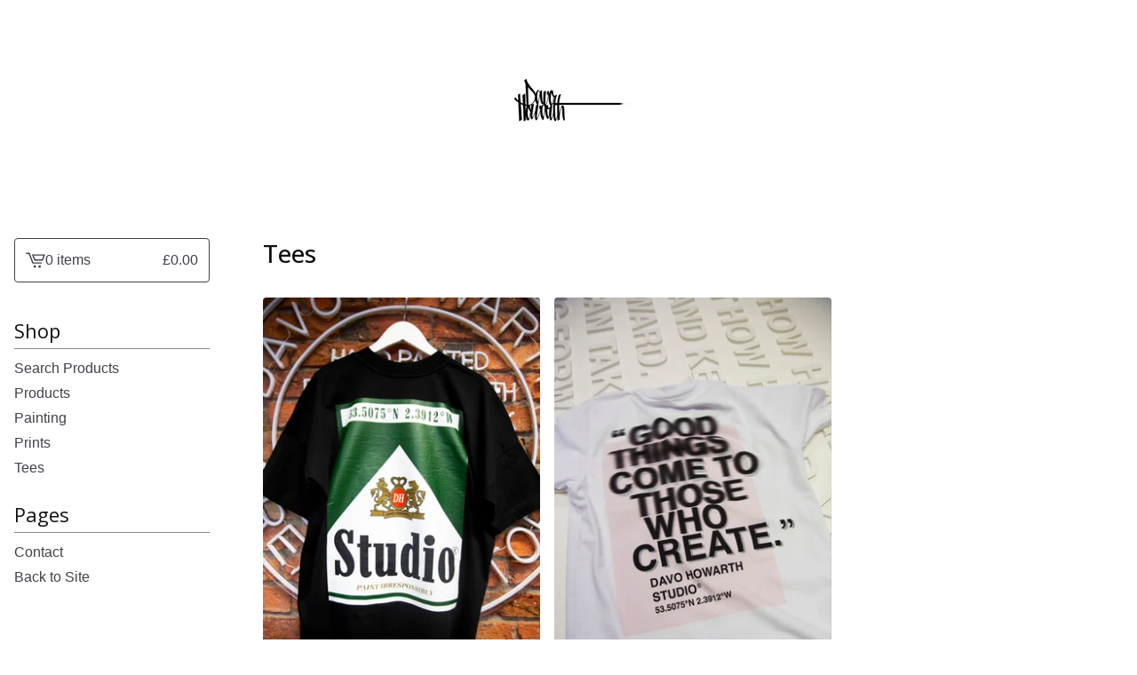

--- FILE ---
content_type: text/css; charset=utf-8
request_url: https://www.davohowarth.com/theme_stylesheets/225802722/1717421686/theme.css
body_size: 10949
content:
/*! PhotoSwipe main CSS by Dmytro Semenov | photoswipe.com */


.pswp {
  --pswp-bg: #000;
  --pswp-placeholder-bg: #222;
  

  --pswp-root-z-index: 100000;
  
  --pswp-preloader-color: rgba(79, 79, 79, 0.4);
  --pswp-preloader-color-secondary: rgba(255, 255, 255, 0.9);
  
  /* defined via js:
  --pswp-transition-duration: 333ms; */
  
  --pswp-icon-color: #fff;
  --pswp-icon-color-secondary: #4f4f4f;
  --pswp-icon-stroke-color: #4f4f4f;
  --pswp-icon-stroke-width: 2px;

  --pswp-error-text-color: var(--pswp-icon-color);
}


/*
	Styles for basic PhotoSwipe (pswp) functionality (sliding area, open/close transitions)
*/

.pswp {
	position: fixed;
	top: 0;
	left: 0;
	width: 100%;
	height: 100%;
	z-index: var(--pswp-root-z-index);
	display: none;
	touch-action: none;
	outline: 0;
	opacity: 0.003;
	contain: layout style size;
	-webkit-tap-highlight-color: rgba(0, 0, 0, 0);
}

/* Prevents focus outline on the root element,
  (it may be focused initially) */
.pswp:focus {
  outline: 0;
}

.pswp * {
  box-sizing: border-box;
}

.pswp img {
  max-width: none;
}

.pswp--open {
	display: block;
}

.pswp,
.pswp__bg {
	transform: translateZ(0);
	will-change: opacity;
}

.pswp__bg {
  opacity: 0.005;
	background: var(--pswp-bg);
}

.pswp,
.pswp__scroll-wrap {
	overflow: hidden;
}

.pswp__scroll-wrap,
.pswp__bg,
.pswp__container,
.pswp__item,
.pswp__content,
.pswp__img,
.pswp__zoom-wrap {
	position: absolute;
	top: 0;
	left: 0;
	width: 100%;
	height: 100%;
}

.pswp__img,
.pswp__zoom-wrap {
	width: auto;
	height: auto;
}

.pswp--click-to-zoom.pswp--zoom-allowed .pswp__img {
	cursor: -webkit-zoom-in;
	cursor: -moz-zoom-in;
	cursor: zoom-in;
}

.pswp--click-to-zoom.pswp--zoomed-in .pswp__img {
	cursor: move;
	cursor: -webkit-grab;
	cursor: -moz-grab;
	cursor: grab;
}

.pswp--click-to-zoom.pswp--zoomed-in .pswp__img:active {
  cursor: -webkit-grabbing;
  cursor: -moz-grabbing;
  cursor: grabbing;
}

/* :active to override grabbing cursor */
.pswp--no-mouse-drag.pswp--zoomed-in .pswp__img,
.pswp--no-mouse-drag.pswp--zoomed-in .pswp__img:active,
.pswp__img {
	cursor: -webkit-zoom-out;
	cursor: -moz-zoom-out;
	cursor: zoom-out;
}


/* Prevent selection and tap highlights */
.pswp__container,
.pswp__img,
.pswp__button,
.pswp__counter {
	-webkit-user-select: none;
	-moz-user-select: none;
	-ms-user-select: none;
	user-select: none;
}

.pswp__item {
	/* z-index for fade transition */
	z-index: 1;
	overflow: hidden;
}

.pswp__hidden {
	display: none !important;
}

/* Allow to click through pswp__content element, but not its children */
.pswp__content {
  pointer-events: none;
}
.pswp__content > * {
  pointer-events: auto;
}


/*

  PhotoSwipe UI

*/

/*
	Error message appears when image is not loaded
	(JS option errorMsg controls markup)
*/
.pswp__error-msg-container {
  display: grid;
}
.pswp__error-msg {
	margin: auto;
	font-size: 1em;
	line-height: 1;
	color: var(--pswp-error-text-color);
}

/*
class pswp__hide-on-close is applied to elements that
should hide (for example fade out) when PhotoSwipe is closed
and show (for example fade in) when PhotoSwipe is opened
 */
.pswp .pswp__hide-on-close {
	opacity: 0.005;
	will-change: opacity;
	transition: opacity var(--pswp-transition-duration) cubic-bezier(0.4, 0, 0.22, 1);
	z-index: 10; /* always overlap slide content */
	pointer-events: none; /* hidden elements should not be clickable */
}

/* class pswp--ui-visible is added when opening or closing transition starts */
.pswp--ui-visible .pswp__hide-on-close {
	opacity: 1;
	pointer-events: auto;
}

/* <button> styles, including css reset */
.pswp__button {
	position: relative;
	display: block;
	width: 50px;
	height: 60px;
	padding: 0;
	margin: 0;
	overflow: hidden;
	cursor: pointer;
	background: none;
	border: 0;
	box-shadow: none;
	opacity: 0.85;
	-webkit-appearance: none;
	-webkit-touch-callout: none;
}

.pswp__button:hover,
.pswp__button:active,
.pswp__button:focus {
  transition: none;
  padding: 0;
  background: none;
  border: 0;
  box-shadow: none;
  opacity: 1;
}

.pswp__button:disabled {
  opacity: 0.3;
  cursor: auto;
}

.pswp__icn {
  fill: var(--pswp-icon-color);
  color: var(--pswp-icon-color-secondary);
}

.pswp__icn {
  position: absolute;
  top: 14px;
  left: 9px;
  width: 32px;
  height: 32px;
  overflow: hidden;
  pointer-events: none;
}

.pswp__icn-shadow {
  stroke: var(--pswp-icon-stroke-color);
  stroke-width: var(--pswp-icon-stroke-width);
  fill: none;
}

.pswp__icn:focus {
	outline: 0;
}

/*
	div element that matches size of large image,
	large image loads on top of it,
	used when msrc is not provided
*/
div.pswp__img--placeholder,
.pswp__img--with-bg {
	background: var(--pswp-placeholder-bg);
}

.pswp__top-bar {
	position: absolute;
	left: 0;
	top: 0;
	width: 100%;
	height: 60px;
	display: flex;
  flex-direction: row;
  justify-content: flex-end;
	z-index: 10;

	/* allow events to pass through top bar itself */
	pointer-events: none !important;
}
.pswp__top-bar > * {
  pointer-events: auto;
  /* this makes transition significantly more smooth,
     even though inner elements are not animated */
  will-change: opacity;
}


/*

  Close button

*/
.pswp__button--close {
  margin-right: 6px;
}


/*

  Arrow buttons

*/
.pswp__button--arrow {
  position: absolute;
  top: 0;
  width: 75px;
  height: 100px;
  top: 50%;
  margin-top: -50px;
}

.pswp__button--arrow:disabled {
  display: none;
  cursor: default;
}

.pswp__button--arrow .pswp__icn {
  top: 50%;
  margin-top: -30px;
  width: 60px;
  height: 60px;
  background: none;
  border-radius: 0;
}

.pswp--one-slide .pswp__button--arrow {
  display: none;
}

/* hide arrows on touch screens */
.pswp--touch .pswp__button--arrow {
  visibility: hidden;
}

/* show arrows only after mouse was used */
.pswp--has_mouse .pswp__button--arrow {
  visibility: visible;
}

.pswp__button--arrow--prev {
  right: auto;
  left: 0px;
}

.pswp__button--arrow--next {
  right: 0px;
}
.pswp__button--arrow--next .pswp__icn {
  left: auto;
  right: 14px;
  /* flip horizontally */
  transform: scale(-1, 1);
}

/*

  Zoom button

*/
.pswp__button--zoom {
  display: none;
}

.pswp--zoom-allowed .pswp__button--zoom {
  display: block;
}

/* "+" => "-" */
.pswp--zoomed-in .pswp__zoom-icn-bar-v {
  display: none;
}


/*

  Loading indicator

*/
.pswp__preloader {
  position: relative;
  overflow: hidden;
  width: 50px;
  height: 60px;
  margin-right: auto;
}

.pswp__preloader .pswp__icn {
  opacity: 0;
  transition: opacity 0.2s linear;
  animation: pswp-clockwise 600ms linear infinite;
}

.pswp__preloader--active .pswp__icn {
  opacity: 0.85;
}

@keyframes pswp-clockwise {
  0% { transform: rotate(0deg); }
  100% { transform: rotate(360deg); }
}


/*

  "1 of 10" counter

*/
.pswp__counter {
  height: 30px;
  margin-top: 15px;
  margin-inline-start: 20px;
  font-size: 14px;
  line-height: 30px;
  color: var(--pswp-icon-color);
  text-shadow: 1px 1px 3px var(--pswp-icon-color-secondary);
  opacity: 0.85;
}

.pswp--one-slide .pswp__counter {
  display: none;
}
.splide__container{box-sizing:border-box;position:relative}.splide__list{backface-visibility:hidden;display:-ms-flexbox;display:flex;height:100%;margin:0!important;padding:0!important}.splide.is-initialized:not(.is-active) .splide__list{display:block}.splide__pagination{-ms-flex-align:center;align-items:center;display:-ms-flexbox;display:flex;-ms-flex-wrap:wrap;flex-wrap:wrap;-ms-flex-pack:center;justify-content:center;margin:0;pointer-events:none}.splide__pagination li{display:inline-block;line-height:1;list-style-type:none;margin:0;pointer-events:auto}.splide:not(.is-overflow) .splide__pagination{display:none}.splide__progress__bar{width:0}.splide{position:relative;visibility:hidden}.splide.is-initialized,.splide.is-rendered{visibility:visible}.splide__slide{backface-visibility:hidden;box-sizing:border-box;-ms-flex-negative:0;flex-shrink:0;list-style-type:none!important;margin:0;position:relative}.splide__slide img{vertical-align:bottom}.splide__spinner{animation:splide-loading 1s linear infinite;border:2px solid #999;border-left-color:transparent;border-radius:50%;bottom:0;contain:strict;display:inline-block;height:20px;left:0;margin:auto;position:absolute;right:0;top:0;width:20px}.splide__sr{clip:rect(0 0 0 0);border:0;height:1px;margin:-1px;overflow:hidden;padding:0;position:absolute;width:1px}.splide__toggle.is-active .splide__toggle__play,.splide__toggle__pause{display:none}.splide__toggle.is-active .splide__toggle__pause{display:inline}.splide__track{overflow:hidden;position:relative;z-index:0}@keyframes splide-loading{0%{transform:rotate(0)}to{transform:rotate(1turn)}}.splide__track--draggable{-webkit-touch-callout:none;-webkit-user-select:none;-ms-user-select:none;user-select:none}.splide__track--fade>.splide__list>.splide__slide{margin:0!important;opacity:0;z-index:0}.splide__track--fade>.splide__list>.splide__slide.is-active{opacity:1;z-index:1}.splide--rtl{direction:rtl}.splide__track--ttb>.splide__list{display:block}.splide__arrow{-ms-flex-align:center;align-items:center;background:#ccc;border:0;border-radius:50%;cursor:pointer;display:-ms-flexbox;display:flex;height:2em;-ms-flex-pack:center;justify-content:center;opacity:.7;padding:0;position:absolute;top:50%;transform:translateY(-50%);width:2em;z-index:1}.splide__arrow svg{fill:#000;height:1.2em;width:1.2em}.splide__arrow:hover:not(:disabled){opacity:.9}.splide__arrow:disabled{opacity:.3}.splide__arrow:focus-visible{outline:3px solid #0bf;outline-offset:3px}.splide__arrow--prev{left:1em}.splide__arrow--prev svg{transform:scaleX(-1)}.splide__arrow--next{right:1em}.splide.is-focus-in .splide__arrow:focus{outline:3px solid #0bf;outline-offset:3px}.splide__pagination{bottom:.5em;left:0;padding:0 1em;position:absolute;right:0;z-index:1}.splide__pagination__page{background:#ccc;border:0;border-radius:50%;display:inline-block;height:8px;margin:3px;opacity:.7;padding:0;position:relative;transition:transform .2s linear;width:8px}.splide__pagination__page.is-active{background:#fff;transform:scale(1.4);z-index:1}.splide__pagination__page:hover{cursor:pointer;opacity:.9}.splide__pagination__page:focus-visible{outline:3px solid #0bf;outline-offset:3px}.splide.is-focus-in .splide__pagination__page:focus{outline:3px solid #0bf;outline-offset:3px}.splide__progress__bar{background:#ccc;height:3px}.splide__slide{-webkit-tap-highlight-color:rgba(0,0,0,0)}.splide__slide:focus{outline:0}@supports(outline-offset:-3px){.splide__slide:focus-visible{outline:3px solid #0bf;outline-offset:-3px}}@media screen and (-ms-high-contrast:none){.splide__slide:focus-visible{border:3px solid #0bf}}@supports(outline-offset:-3px){.splide.is-focus-in .splide__slide:focus{outline:3px solid #0bf;outline-offset:-3px}}@media screen and (-ms-high-contrast:none){.splide.is-focus-in .splide__slide:focus{border:3px solid #0bf}.splide.is-focus-in .splide__track>.splide__list>.splide__slide:focus{border-color:#0bf}}.splide__toggle{cursor:pointer}.splide__toggle:focus-visible{outline:3px solid #0bf;outline-offset:3px}.splide.is-focus-in .splide__toggle:focus{outline:3px solid #0bf;outline-offset:3px}.splide__track--nav>.splide__list>.splide__slide{border:3px solid transparent;cursor:pointer}.splide__track--nav>.splide__list>.splide__slide.is-active{border:3px solid #000}.splide__arrows--rtl .splide__arrow--prev{left:auto;right:1em}.splide__arrows--rtl .splide__arrow--prev svg{transform:scaleX(1)}.splide__arrows--rtl .splide__arrow--next{left:1em;right:auto}.splide__arrows--rtl .splide__arrow--next svg{transform:scaleX(-1)}.splide__arrows--ttb .splide__arrow{left:50%;transform:translate(-50%)}.splide__arrows--ttb .splide__arrow--prev{top:1em}.splide__arrows--ttb .splide__arrow--prev svg{transform:rotate(-90deg)}.splide__arrows--ttb .splide__arrow--next{bottom:1em;top:auto}.splide__arrows--ttb .splide__arrow--next svg{transform:rotate(90deg)}.splide__pagination--ttb{bottom:0;display:-ms-flexbox;display:flex;-ms-flex-direction:column;flex-direction:column;left:auto;padding:1em 0;right:.5em;top:0}
*, *::before, *::after {
  box-sizing: border-box;
}

* {
  margin: 0;
  padding: 0;
  border: 0;
}

body {
  line-height: 1.5;
  -webkit-font-smoothing: antialiased;
}

img, picture, video, canvas, svg, iframe, embed, audio {
  display: block;
  max-width: 100%;
}

input, button, textarea, select {
  -webkit-appearance: none;
  -moz-appearance: none;
  appearance: none;
  border: 0;
  background: none;
  color: inherit;
  font: inherit;
}

button {
  cursor: pointer;
}

p, h1, h2, h3, h4, h5, h6 {
  overflow-wrap: break-word;
}

ol, ul {
  list-style: none;
}

:root {
  --primary-font: "Open Sans", sans-serif;
  --secondary-font: "Helvetica Neue", Helvetica, Arial, sans-serif;
  --border-color: rgba(var(--text-color-rgb), .5);
  --mobile-nav-border-color: rgba(var(--text-color-rgb), .2);
  --background-color: #FFFFFF;
  --header-background: #FFFFFF;
  --header-text-color: #135884;
  --text-color: #111111;
  --secondary-text-color: #404147;
  --hover-color: #135884;
  --button-text-color: #FFFFFF;
  --button-background-color: #135884;
  --button-background-hover-color: #193648;
  --announcement-text-color: #FFFFFF;
  --announcement-background-color: #135884;
  --error-background-color: #950f1e;
  --error-text-color: #FFFFFF;
  --border-radius: 4px;
}

body, html {
  height: 100%;
  min-height: 100%;
  position: relative;
}

body {
  display: -webkit-flex;
  display: -ms-flexbox;
  display: flex;
  -webkit-flex-direction: column;
  -ms-flex-direction: column;
  flex-direction: column;
  -moz-osx-font-smoothing: grayscale;
  -webkit-font-smoothing: antialiased;
  background-color: var(--background-color);
  color: var(--text-color);
  font-family: var(--secondary-font);
  font-size: 16px;
  width: 100%;
}
@media screen and (max-width: 800px) {
  body.show_menu {
    overflow: hidden;
    position: fixed;
  }
  body.show_menu:after {
    content: "";
    position: fixed;
    height: 100vh;
    width: 100vw;
    background: var(--background-color);
    display: block;
    opacity: 0.5;
    z-index: 1;
    left: 0;
    top: 0;
  }
}

a {
  color: var(--text-color);
  text-decoration: none;
}
a:hover, a:focus {
  color: var(--hover-color);
}
a:hover {
  text-decoration: underline;
}

h1, h2, h3, h4, h5, h6 {
  font-family: var(--primary-font);
  font-weight: 500;
  line-height: 1.25;
  margin: 0;
  padding: 0;
}

h1 {
  font-size: 1.75em;
  margin-bottom: 32px;
}
@media screen and (max-width: 640px) {
  h1 {
    font-size: 1.5em;
  }
}

.mobile_nav {
  -ms-flex-align: center;
  -webkit-align-items: center;
  align-items: center;
  -ms-flex-pack: start;
  -webkit-justify-content: flex-start;
  justify-content: flex-start;
  -webkit-flex-shrink: 0;
  -ms-flex-negative: 0;
  flex-shrink: 0;
  background-color: var(--background-color);
  border-bottom: 1px solid var(--mobile-nav-border-color);
  display: none;
  height: 60px;
  padding: 0 16px;
  width: 100%;
}
@media only screen and (max-width: 945px) {
  .mobile_nav {
    display: -webkit-flex;
    display: -ms-flexbox;
    display: flex;
    z-index: 11;
  }
}
.mobile_nav button.open_menu {
  transition: 0.1s ease-in-out;
  display: flex;
  align-items: center;
  justify-content: center;
  height: 40px;
  margin-left: -10px;
  position: relative;
  width: 40px;
}
.mobile_nav button.open_menu .hamburger-container {
  width: 22px;
  height: 14px;
  position: relative;
}
.mobile_nav button.open_menu span {
  border-radius: var(--border-radius);
  transform: rotate(0deg);
  transition: 0.1s ease-in-out;
  display: block;
  background: var(--text-color);
  width: 100%;
  height: 2px;
  position: absolute;
  left: 0;
  opacity: 1;
}
.mobile_nav button.open_menu span:nth-child(1) {
  top: 0px;
}
.mobile_nav button.open_menu span:nth-child(2), .mobile_nav button.open_menu span:nth-child(3) {
  top: 50%;
}
.mobile_nav button.open_menu span:nth-child(4) {
  top: 99%;
}
.mobile_nav button.open_menu.open span:nth-child(1) {
  top: 18px;
  width: 0%;
  left: 50%;
}
.mobile_nav button.open_menu.open span:nth-child(2) {
  transform: rotate(45deg);
}
.mobile_nav button.open_menu.open span:nth-child(3) {
  transform: rotate(-45deg);
}
.mobile_nav button.open_menu.open span:nth-child(4) {
  top: 18px;
  width: 0%;
  left: 50%;
}
.mobile_nav:hover .line-1, .mobile_nav:focus .line-1 {
  transform: translateY(-2px);
}
.mobile_nav:hover .line3, .mobile_nav:focus .line3 {
  transform: translateY(2px);
}
.mobile_nav .mobile_cart {
  display: -webkit-flex;
  display: -ms-flexbox;
  display: flex;
  -ms-flex-align: center;
  -webkit-align-items: center;
  align-items: center;
  margin-left: auto;
  gap: 4px;
}
.mobile_nav .mobile_cart .cart_icon {
  margin-right: 6px;
  height: 22px;
  width: 22px;
}

.wrap {
  -webkit-flex: 1;
  -ms-flex: 1;
  flex: 1;
  margin: 0 auto;
  max-width: 1300px;
  padding: 0 16px 80px;
  width: 100%;
  display: grid;
  grid-template-columns:  220px 1fr ;
  grid-gap: 60px;
}
@media screen and (max-width: 945px) {
  .wrap {
    padding-bottom: 40px;
    grid-template-columns: 1fr;
  }
}

a.skip-link {
  transition: all 0.3s;
  background: var(--background-color);
  border: 1px solid var(--text-color);
  color: var(--text-color);
  left: 25px;
  padding: 12px 24px;
  position: absolute;
  text-decoration: underline;
  top: -150px;
  z-index: 100;
}
a.skip-link:focus {
  top: 20px;
}

header {
  background: var(--header-background);
  font-family: var(--primary-font);
  font-size: 28px;
  padding: 48px 0;
  margin-bottom: 32px;
  text-align: center;
}
@media only screen and (max-width: 945px) {
  header {
    margin: 0 0 40px;
    padding: 32px 24px;
  }
}
header .inner-wrapper {
  padding: 0 16px;
  -ms-flex-pack: center;
  -webkit-justify-content: center;
  justify-content: center;
}
@media screen and (max-width: 800px) {
  header .inner-wrapper {
    -ms-flex-pack: center;
    -webkit-justify-content: center;
    justify-content: center;
    padding: 0;
  }
}

.store_header {
  color: var(--header-text-color);
  display: inline-block;
  font-size: 44px;
}
@media screen and (max-width: 800px) {
  .store_header {
    font-size: 32px;
  }
}
.store_header.text {
  display: inline-block;
  line-height: 1.2em;
  text-decoration: none;
  white-space: normal;
  word-break: break-word;
}

.store-image {
  display: block;
  max-height: 140px;
  object-fit: contain;
  width: 100%;
}

.hidden {
  display: none;
}

.content {
  position: relative;
}
.content:after {
  content: "";
  display: table;
  clear: both;
}

.custom_content {
  font-family: var(--secondary-font);
  margin: 0 ;
  max-width: 700px;
  width: 100%;
}

.custom-page-content p {
  margin: revert;
}
.custom-page-content > :first-child {
  margin-top: 0;
}
.custom-page-content > :last-child {
  margin-bottom: 0;
}
.custom-page-content ol, .custom-page-content ul {
  margin: 1em;
}
.custom-page-content ul {
  list-style: disc;
}
.custom-page-content ol {
  list-style: decimal;
}
.custom-page-content a {
  color: var(--secondary-text-color);
  text-decoration: underline;
}
.custom-page-content a:hover {
  color: var(--hover-color);
}

.sidebar-navigation {
  background-color: var(--background-color);
  padding-bottom: 40px;
}
@media only screen and (max-width: 945px) {
  .sidebar-navigation {
    left: 0;
    padding: 20px;
    position: absolute;
    top: var(--header-bottom-position, 60px);
    width: 100%;
    z-index: 10;
    overflow: scroll;
    height: calc(100vh - var(--header-bottom-position));
    height: calc(100svh - var(--header-bottom-position));
    width: calc(100vw - 5rem);
    transform: translateX(-100%);
    opacity: 0;
    visibility: hidden;
    transition: transform 0.2s;
    padding-bottom: 60px;
    border-right: 1px solid var(--mobile-nav-border-color);
  }
  .sidebar-navigation.open {
    opacity: 1;
    visibility: visible;
    transform: translateX(0);
  }
}
.sidebar-navigation .nav_title {
  border-bottom: 1px solid var(--border-color);
  font-family: var(--primary-font);
  font-size: 22px;
  line-height: 1.3em;
  margin-bottom: 4px;
  padding: 0 0 6px;
}
.sidebar-navigation .side_cart {
  display: -webkit-flex;
  display: -ms-flexbox;
  display: flex;
  -ms-flex-align: center;
  -webkit-align-items: center;
  align-items: center;
  -ms-flex-pack: start;
  -webkit-justify-content: flex-start;
  justify-content: flex-start;
  transition: background 0.2s ease, color 0.2s ease, border 0.2s ease;
  border-radius: var(--border-radius);
  gap: 8px;
  background-color: var(--background-color);
  border: 1px solid var(--secondary-text-color);
  color: var(--secondary-text-color);
  font-family: var(--secondary-font);
  margin-bottom: 40px;
  padding: 12px;
  position: relative;
  text-decoration: none !important;
}
@media only screen and (max-width: 1200px) {
  .sidebar-navigation .side_cart {
    font-size: 15px;
  }
}
@media only screen and (max-width: 945px) {
  .sidebar-navigation .side_cart {
    display: none;
  }
}
.sidebar-navigation .side_cart .cart_numbers {
  margin-left: auto;
}
.sidebar-navigation .side_cart .cart_icon {
  fill: currentColor;
  flex-shrink: 0;
  height: 22px;
  width: 22px;
}
.sidebar-navigation .side_cart:hover, .sidebar-navigation .side_cart:focus, .sidebar-navigation .side_cart:active {
  background-color: var(--button-background-color);
  border: 1px solid var(--button-background-color);
  color: var(--button-text-color);
}
.sidebar-navigation ul {
  display: flex;
  flex-direction: column;
  gap: 6px;
  list-style: none;
  margin: 0;
  padding: 0;
}
.sidebar-navigation ul li:first-child {
  margin-top: 4px;
}
.sidebar-navigation ul a, .sidebar-navigation ul button {
  color: var(--secondary-text-color);
  display: block;
  padding: 4px 0;
  height: auto;
  border-radius: 0;
  line-height: 1.25em;
  text-align: left;
  width: 100%;
}
.sidebar-navigation ul a:hover, .sidebar-navigation ul a:focus, .sidebar-navigation ul button:hover, .sidebar-navigation ul button:focus {
  color: var(--hover-color);
}
.sidebar-navigation ul a:hover, .sidebar-navigation ul button:hover {
  text-decoration: underline;
}
.sidebar-navigation ul a:focus, .sidebar-navigation ul button:focus {
  outline-offset: 2px;
}
@media screen and (max-width: 945px) {
  .sidebar-navigation ul a, .sidebar-navigation ul button {
    font-size: 18px;
  }
}
.sidebar-navigation nav > div {
  margin-bottom: 24px;
}
.sidebar-navigation nav > div:first-child {
  margin-top: 0;
}

.inner-wrapper {
  display: -webkit-flex;
  display: -ms-flexbox;
  display: flex;
  -webkit-flex-direction: row;
  -ms-flex-direction: row;
  flex-direction: row;
  -ms-flex-align: center;
  -webkit-align-items: center;
  align-items: center;
  -ms-flex-pack: justify;
  -webkit-justify-content: space-between;
  justify-content: space-between;
  height: 100%;
  margin: 0 auto;
  padding: 60px 20px;
  max-width: 1300px;
  width: 100%;
}

footer {
  border-top: 1px solid var(--border-color);
  text-align: center;
  width: 100%;
}
footer .inner-wrapper {
  -webkit-flex-direction: column;
  -ms-flex-direction: column;
  flex-direction: column;
  -ms-flex-pack: center;
  -webkit-justify-content: center;
  justify-content: center;
  padding: 60px 36px;
  gap: 32px;
}

.social_icons {
  display: -webkit-flex;
  display: -ms-flexbox;
  display: flex;
  gap: 8px;
  list-style: none;
  margin: 0;
  padding: 0;
  flex-wrap: wrap;
  justify-content: center;
}
.social_icons a {
  display: flex;
  align-items: center;
  justify-content: center;
  flex-shrink: 0;
  width: 40px;
  height: 40px;
}
.social_icons a svg {
  fill: currentColor;
  height: 20px;
  width: 20px;
}
.social_icons a svg.tumblr-icon {
  width: 14px;
}

.bigcartel-credit {
  font-size: 15px;
  display: flex;
  align-items: center;
  gap: 8px;
  outline-offset: 4px;
  padding: 2px 0;
  text-decoration: none;
}
.bigcartel-credit:hover, .bigcartel-credit:focus {
  text-decoration: none;
}
.bigcartel-credit__text {
  position: relative;
}
.bigcartel-credit__lockup {
  display: block;
  fill: currentColor;
  padding-top: 1px;
  width: 86px;
}

.errors {
  border-radius: var(--border-radius);
  background: var(--error-background-color);
  color: var(--error-text-color);
  list-style: none;
  margin-bottom: 24px;
  padding: 12px 16px;
}

button, input, textarea, select {
  border-radius: var(--border-radius);
  height: 50px;
  padding: 0;
}

textarea {
  height: auto;
}

input, textarea {
  background: var(--background-color);
  border: 1px solid var(--text-color);
  color: var(--text-color);
  padding: 8px 10px;
}

button.button, a.button {
  transition: background 0.2s ease;
  background-color: var(--button-background-color);
  border-radius: var(--border-radius);
  color: var(--button-text-color);
  display: flex;
  align-items: center;
  justify-content: center;
  white-space: pre-wrap;
  min-height: 54px;
  padding: 16px;
  font-family: var(--secondary-font);
  text-align: center;
  text-decoration: none;
}
button.button.minimal-button, a.button.minimal-button {
  background: none;
  color: var(--text-color);
  min-height: 0;
  padding: 0;
  text-decoration: underline;
}
button.button.minimal-button:not(:disabled):hover, button.button.minimal-button:not(:disabled):active, button.button.minimal-button:not(:disabled):focus, a.button.minimal-button:not(:disabled):hover, a.button.minimal-button:not(:disabled):active, a.button.minimal-button:not(:disabled):focus {
  transform: none;
  box-shadow: none;
  background: none;
  color: var(--hover-color);
  text-decoration: underline;
}
button.button:hover, button.button:focus, a.button:hover, a.button:focus {
  background-color: var(--button-background-hover-color);
}
button.button:disabled, button.button.disabled, a.button:disabled, a.button.disabled {
  background-color: var(--button-background-color) !important;
  cursor: not-allowed;
  opacity: 0.4;
}
button.button--centered, a.button--centered {
  margin: 0 auto;
  max-width: 300px;
}

.select {
  border-radius: var(--border-radius);
  position: relative;
  border: 1px solid var(--secondary-text-color);
  color: var(--secondary-text-color);
  height: 50px;
  margin-bottom: 15px;
  padding: 0;
  position: relative;
  max-width: 80%;
  width: 100%;
}
.select select {
  background: none;
  border: 0;
  height: 100%;
  padding: 0 40px 0 12px;
  position: relative;
  width: 100%;
  z-index: 2;
}
.select select option {
  background-color: #FFF;
  color: #000;
}
.select select:focus {
  box-shadow: none;
}
.select select::-ms-expand {
  display: none;
}
.select svg {
  fill: currentColor;
  height: 8px;
  position: absolute;
  pointer-events: none;
  right: 14px;
  top: 50%;
  transform: translateY(-50%);
  width: 14px;
  z-index: 1;
}

.sr-only {
  border: 0;
  clip: rect(0 0 0 0);
  height: 1px;
  margin: -1px;
  overflow: hidden;
  padding: 0;
  position: absolute;
  width: 1px;
}

.blur-up {
  opacity: 0;
}
.blur-up.lazyloaded {
  opacity: 1;
}

.alert-message {
  font-weight: normal;
}
.alert-message a {
  text-decoration: underline;
}

:root {
  --pagination-background: transparent;
  --pagination-page-background: var(--secondary-text-color);
  --pagination-active-page: var(--text-color);
}

.home-slideshow {
  margin-bottom: 48px;
}
.home-slideshow .slideshow-image {
  border-radius: var(--border-radius);
  width: 100%;
}
.home-slideshow .splide__arrow {
  border-radius: var(--border-radius);
  width: 2em;
  height: 3em;
}
.home-slideshow .splide__pagination {
  z-index: 1;
  background: var(--pagination-background);
  border-radius: 18px;
  display: inline-flex;
  position: relative;
  margin-top: 8px;
  bottom: auto;
  align-items: center;
  justify-content: center;
  transform: translateX(-50%);
  left: 50%;
  padding: 4px 8px;
  gap: 2px;
  right: auto;
}
.home-slideshow .splide__pagination li {
  display: flex;
}
.home-slideshow .splide__pagination .splide__pagination__page {
  opacity: 1;
  background: none;
  border: 1px solid var(--pagination-page-background);
  height: 10px;
  width: 10px;
}
.home-slideshow .splide__pagination .splide__pagination__page.is-active {
  background: var(--pagination-active-page);
  transform: scale(1.1);
}

a.all-products-button {
  margin-top: 24px;
}
@media screen and (max-width: 640px) {
  a.all-products-button {
    max-width: 100%;
  }
}

#maintenance {
  background-color: var(--header-background);
  padding: 100px 15px;
}
@media screen and (max-width: 800px) {
  #maintenance {
    padding: 60px 20px;
  }
}
#maintenance .message_holder {
  display: -webkit-flex;
  display: -ms-flexbox;
  display: flex;
  -ms-flex-align: center;
  -webkit-align-items: center;
  align-items: center;
  -ms-flex-pack: center;
  -webkit-justify-content: center;
  justify-content: center;
  -webkit-flex-direction: column;
  -ms-flex-direction: column;
  flex-direction: column;
  border-radius: var(--border-radius);
  background-color: var(--background-color);
  border: 1px solid var(--border-color);
  font-size: 1em;
  margin: 0 auto;
  max-width: 600px;
  padding: 60px 20px;
  text-align: center;
  width: 100%;
  gap: 40px;
}
#maintenance h1 {
  margin: 0;
}

.product-list-container {
  margin-top: -8px;
}

.product-list {
  display: -webkit-flex;
  display: -ms-flexbox;
  display: flex;
  -webkit-flex-wrap: wrap;
  -ms-flex-wrap: wrap;
  flex-wrap: wrap;
  -ms-flex-pack: start;
  -webkit-justify-content: flex-start;
  justify-content: flex-start;
  margin: 0 -8px;
}

.product-list-thumb {
  border-radius: var(--border-radius);
  color: var(--text-color);
  display: block;
  padding: 8px;
  padding-bottom: 32px;
  position: relative;
  text-align: left;
  vertical-align: middle;
  width: calc(100% / 3);
  word-break: break-word;
}
@media screen and (max-width: 1100px) {
  .product-list-thumb {
    width: calc(100% /  3 );
  }
}
@media screen and (max-width: 800px) {
  .product-list-thumb {
    width: calc(100% / 3);
  }
}
@media screen and (max-width: 640px) {
  .product-list-thumb {
    padding: 8px;
    width: calc(100% / 2);
  }
}

.product-list-link {
  text-decoration: none;
  outline-offset: 4px;
}
.product-list-link:hover {
  text-decoration: none;
}
.product-list-link:hover .product-list-thumb-name {
  text-decoration: underline;
}

.product-list-image-container {
  border-radius: var(--border-radius);
  overflow: hidden;
  position: relative;
}
.product-list-image-container.product-list-image-container-default:before {
  display: none;
}
.product-list-image-container:before {
  display: block;
  width: 100%;
  content: "";
  padding-bottom: 100%;
  height: 0;
}

.product-list-image {
  position: absolute;
  display: block;
  top: 0;
  left: 0;
  width: 100%;
  height: 100%;
}
.product-list-image.grid-default {
  position: relative;
}
.product-list-image.grid-cover {
  object-fit: cover;
}
.product-list-image.grid-contain {
  object-fit: contain;
}

.product-list-thumb-info {
  font-size: 1em;
  line-height: 1.25em;
  padding: 8px 0;
  position: relative;
}

.product-list-thumb-name {
  font-family: var(--primary-font);
  overflow-wrap: break-word;
  position: relative;
}

.product-list-thumb-price {
  font-weight: bold;
  margin-top: 4px;
}

.product-list-thumb-status {
  display: inline-block;
  font-style: italic;
  font-weight: normal;
}

.pagination {
  display: grid;
  font-size: 1rem;
  padding: 32px 0;
  justify-content: center;
  margin-top: 32px;
}
@media screen and (max-width: 640px) {
  .pagination {
    margin-top: 8px;
  }
}

.page-arrows {
  display: flex;
  border: 1px solid var(--border-color);
  border-radius: var(--border-radius);
  height: 46px;
}
.page-arrows .previous, .page-arrows .next {
  display: none;
}

.page-link {
  display: flex;
  align-items: center;
  justify-content: center;
  gap: 8px;
  min-width: 100px;
  padding: 0 12px;
}
@media screen and (max-width: 640px) {
  .page-link {
    min-width: 44px;
  }
  .page-link span {
    display: none;
  }
}
.page-link svg {
  flex-shrink: 0;
  width: 12px;
}
.page-link--previous {
  border-right: 1px solid var(--border-color);
}
.page-link--previous svg {
  transform: rotate(90deg);
}
.page-link--next {
  border-left: 1px solid var(--border-color);
}
.page-link--next svg {
  transform: rotate(-90deg);
}
.page-link.disabled {
  opacity: 0.5;
}
.page-link:not(.disabled):hover, .page-link:not(.disabled):focus {
  text-decoration: underline;
}

.page-numbers {
  display: flex;
  align-items: center;
  justify-content: center;
}
.page-numbers span, .page-numbers a {
  display: flex;
  cursor: pointer;
  align-items: center;
  justify-content: center;
  height: 100%;
  min-width: 44px;
  text-align: center;
}
@media screen and (max-width: 640px) {
  .page-numbers span, .page-numbers a {
    min-width: 40px;
  }
}
.page-numbers span.gap, .page-numbers a.gap {
  opacity: 0.5;
  padding: 8px;
  min-width: 0;
}
.page-numbers span.current, .page-numbers a.current {
  font-weight: bold;
}
.page-numbers span:not(.current):not(.gap):hover, .page-numbers span:not(.current):not(.gap):focus, .page-numbers a:not(.current):not(.gap):hover, .page-numbers a:not(.current):not(.gap):focus {
  color: var(--hover-color);
}

#home-page .pagination {
  display: none;
}

@media only screen and (max-width: 800px) {
  p.no_products {
    text-align: center;
  }
}

.product_images {
  float: left;
  max-width: 55%;
  width: 100%;
}
.product_images a {
  display: block;
  position: relative;
  overflow: hidden;
}
@media only screen and (max-width: 800px) {
  .product_images {
    float: none;
    display: grid;
    grid-template-columns: minmax(0, 1fr);
    margin: 16px 0 40px;
    max-width: 100%;
  }
}

.product_pricing, .product_details {
  float: right;
  padding-left: 40px;
  max-width: 45%;
  width: 100%;
}
@media only screen and (max-width: 945px) {
  .product_pricing, .product_details {
    padding-left: 16px;
  }
}
@media only screen and (max-width: 800px) {
  .product_pricing, .product_details {
    float: none;
    max-width: 100%;
    padding: 0;
  }
}

.product_pricing {
  margin-bottom: 32px;
}
.product_pricing h1 {
  margin-bottom: 4px;
}
.product_pricing .product_price_status {
  display: -webkit-flex;
  display: -ms-flexbox;
  display: flex;
  -ms-flex-align: center;
  -webkit-align-items: center;
  align-items: center;
  color: var(--secondary-text-color);
  font-family: var(--secondary-font);
  font-size: 22px;
  gap: 10px;
}
@media screen and (max-width: 800px) {
  .product_pricing .product_price_status {
    -ms-flex-pack: start;
    -webkit-justify-content: flex-start;
    justify-content: flex-start;
  }
}
.product_pricing .product_price_status .small_status {
  border-radius: var(--border-radius);
  border: 1px solid var(--secondary-text-color);
  color: var(--secondary-text-color);
  font-size: 13px;
  padding: 2px 8px;
  text-transform: uppercase;
}

.reset-selection-button-container {
  text-align: center;
  width: 100%;
}

button.reset-selection-button {
  display: none;
  height: auto;
  max-width: 100%;
  line-height: normal;
  margin: 20px auto 0;
  padding: 4px;
  width: auto;
}

.product_description {
  margin: 0 0 40px;
}
.product_description p {
  margin: revert;
}
.product_description > :first-child {
  margin-top: 0;
}
.product_description > :last-child {
  margin-bottom: 0;
}
.product_description ol, .product_description ul {
  margin: 1em;
}
.product_description ul {
  list-style: disc;
}
.product_description ol {
  list-style: decimal;
}
.product_description a {
  color: var(--secondary-text-color);
  text-decoration: underline;
}
.product_description a:hover {
  color: var(--hover-color);
}

.product_details form {
  margin-bottom: 40px;
}
.product_details form .select {
  margin-bottom: 20px;
  max-width: 100%;
}
.product_details form .add-to-cart-button {
  width: 100%;
}

@media only screen and (max-width: 800px) {
  .share_buttons {
    text-align: center;
  }
}
.share_buttons li {
  display: inline-block;
  margin-right: 20px;
  position: relative;
}
@media screen and (max-width: 800px) {
  .share_buttons li {
    margin: 0 8px;
  }
}
.share_buttons li a {
  cursor: pointer;
  display: block;
}
.share_buttons li a svg {
  fill: currentColor;
  height: 20px;
  width: 20px;
}
.share_buttons li.social_pinterest a {
  display: inline-block;
  position: relative;
}
.share_buttons li.social_pinterest a:after {
  content: "";
  position: absolute;
  top: 0;
  right: 0;
  bottom: 0;
  left: 0;
}

.product-form {
  max-width: 350px;
  width: 100%;
}
@media screen and (max-width: 945px) {
  .product-form {
    max-width: 100%;
  }
}
.product-form select span, .product-form select span option {
  display: none;
  opacity: 0;
  visibility: hidden;
}

#instant-checkout-button {
  margin-top: 12px;
}

:root {
  --thumbnail-active-color: var(--text-color);
  --thumb-scroller-color: var(--text-color);
  --thumb-scroller-border-width: 1px;
  --thumb-scroller-border-color: var(--border-color);
  --thumb-scroller-background: var(--background-color);
  --thumb-scroller-background-hover: transparent;
  --current-slide-background: var(--background-color);
  --current-slide-color: var(--text-color);
  --active-slide-border-width: 2px;
  --active-slide-border-width-offset: -2px;
  --arrow-background-color: var(--background-color);
  --arrow-color: var(--text-color);
  --gap-width: 16px;
  --num-images: 5;
}
@media screen and (max-width: 640px) {
  :root {
    --gap-width: 12px;
  }
}

.product-carousel .splide__list {
  align-items: flex-start;
}
.product-carousel .splide__slide {
  transition: height 0.2s ease;
}
.product-carousel .splide__slide img {
  border-radius: var(--border-radius);
  display: block;
  width: 100%;
  height: auto;
}
.product-carousel .splide__slide:not(.is-active) {
  height: 0;
}

.splide__track {
  border-radius: var(--border-radius);
}

.splide__arrows {
  display: none;
}
@media (hover: hover) {
  .splide__arrows {
    display: block;
  }
}

.splide__arrow {
  transition: opacity 0.2s ease;
  opacity: 0;
  border-radius: var(--border-radius);
  width: 2em;
  height: 3em;
  background: var(--arrow-background-color);
  color: var(--arrow-color);
}
.splide__arrow:disabled {
  opacity: 0;
}
.splide__arrow--prev {
  left: 0.75em;
}
.splide__arrow--next {
  right: 0.75em;
}
.splide__arrow svg {
  fill: currentColor;
}

.splide:hover .splide__arrow:not(:disabled), .splide:focus-within .splide__arrow:not(:disabled) {
  opacity: 1;
}

.product-image {
  width: 100%;
}

.product-thumbnails--list {
  display: flex;
  gap: var(--gap-width);
  list-style: none;
  flex: 1;
  padding: 0 calc(var(--gap-width) / 2);
  scroll-padding-left: calc(var(--gap-width) / 2);
  align-items: center;
  justify-content: center;
  position: relative;
  border-radius: var(--border-radius);
}
.product-thumbnails--list.mobile-overflow {
  padding-left: 0;
  padding-right: 0;
}
@media screen and (max-width: 640px) {
  .product-thumbnails--list .product-thumbnails--item {
    --num-images: 4;
  }
  .product-thumbnails--list.mobile-overflow {
    padding-left: 0;
    padding-right: 0;
  }
  .product-thumbnails--list.mobile-overflow .product-thumbnails--item {
    --num-images: 5;
  }
}
.product-thumbnails--list.is-overflow {
  justify-content: flex-start;
  overflow-x: auto;
  scroll-snap-type: x mandatory;
  scroll-behavior: smooth;
  scrollbar-width: none;
}
.product-thumbnails--list.is-overflow::-webkit-scrollbar {
  display: none;
}
.product-thumbnails--list.thumbnails {
  flex-wrap: wrap;
}
.product-thumbnails--item {
  width: calc(calc(100% / var(--num-images)) - calc(var(--gap-width) - calc(var(--gap-width) / var(--num-images))));
  flex-shrink: 0;
  cursor: pointer;
  border-radius: var(--border-radius);
  user-select: none;
  pointer-events: none;
  position: relative;
  scroll-snap-align: start;
}
.product-thumbnails--item:before {
  content: "";
  display: block;
  padding-bottom: 100%;
}
.product-thumbnails--item:not([aria-current="true"]):hover img {
  opacity: 0.8;
}
.product-thumbnails--item[aria-current="true"] .product-thumbnails--change-slide img {
  outline: var(--active-slide-border-width) solid var(--thumbnail-active-color);
  outline-offset: var(--active-slide-border-width-offset);
}
.product-thumbnails--item .product-thumbnails--change-slide {
  position: absolute;
  top: 0;
  left: 0;
  display: block;
  height: 100%;
  width: 100%;
  padding: 0;
  overflow: hidden;
  user-select: none;
  border-radius: var(--border-radius);
  pointer-events: auto;
}
.product-thumbnails--item .product-thumbnails--change-slide img {
  border-radius: var(--border-radius);
  height: 100%;
  width: 100%;
  object-fit: cover;
}

.gallery-link {
  display: block;
}

.product-thumbnails-buttons-container {
  align-items: center;
  display: flex;
  gap: 4px;
  margin-top: var(--gap-width);
  width: 100%;
}
.product-thumbnails-buttons-container .thumb-scroller {
  display: none;
  align-items: center;
  justify-content: center;
  width: 32px;
  height: 48px;
  color: var(--thumb-scroller-color);
  background: var(--thumb-scroller-background);
  border-radius: var(--border-radius);
  border: var(--thumb-scroller-border-width) solid var(--thumb-scroller-border-color);
}
@media screen and (max-width: 640px) {
  .product-thumbnails-buttons-container .thumb-scroller {
    height: 44px;
  }
}
.product-thumbnails-buttons-container .thumb-scroller[disabled] {
  opacity: 0.2;
  cursor: not-allowed;
}
.product-thumbnails-buttons-container .thumb-scroller:not([disabled]):hover {
  background: var(--thumb-scroller-background-hover);
}
.product-thumbnails-buttons-container .thumb-scroller svg {
  fill: currentColor;
  display: block;
  width: 16px;
}
.product-thumbnails-buttons-container .thumb-scroller--left svg {
  transform: rotate(90deg);
}
.product-thumbnails-buttons-container .thumb-scroller--right svg {
  transform: rotate(-90deg);
}
.product-thumbnails-buttons-container .thumb-scroller.hidden {
  display: none;
}

@media screen and (min-width: 641px) {
  .overlay-image-counter {
    display: none;
  }

  .desktop-stacked .splide .splide__list, .desktop-two-column .splide .splide__list {
    display: flex !important;
    flex-direction: column;
    gap: 16px;
  }
  .desktop-stacked .splide .splide__slide, .desktop-two-column .splide .splide__slide {
    height: auto;
    flex-shrink: 0;
    width: 100%;
  }
  .desktop-stacked .product-thumbnails-buttons-container, .desktop-two-column .product-thumbnails-buttons-container {
    display: none;
  }

  .desktop-two-column .splide .splide__list {
    flex-direction: row;
    flex-wrap: wrap;
  }
  .desktop-two-column .splide .splide__track {
    overflow: visible;
  }
  .desktop-two-column .splide .splide__slide {
    width: calc((100% / 2) - 8px);
  }
  .desktop-two-column .splide .splide__slide:not(:first-child):before {
    content: "";
    display: block;
    padding-bottom: 100%;
  }
  .desktop-two-column .splide .splide__slide:not(:first-child) .zoom-image-container {
    position: absolute;
    top: 0;
    left: 0;
    display: block;
    height: 100%;
    width: 100%;
    padding: 0;
    overflow: hidden;
    user-select: none;
    border-radius: var(--border-radius);
    pointer-events: auto;
  }
  .desktop-two-column .splide .splide__slide:not(:first-child) .zoom-image-container img {
    height: 100%;
    width: 100%;
    object-fit: cover;
  }
  .desktop-two-column .splide .splide__slide:first-child {
    width: 100%;
  }

  .desktop-carousel .thumb-scroller {
    display: flex;
  }
  .desktop-carousel .overlay-image-counter {
    display: flex;
  }

  .desktop-thumbnails .product-thumbnails {
    padding: 0px;
  }
  .desktop-thumbnails .product-thumbnails--list {
    list-style: none;
    display: grid;
    grid-template-columns: repeat(5, 1fr);
    padding: 0;
  }
  .desktop-thumbnails .product-thumbnails--item {
    width: 100%;
  }

  .mobile-buttons-indicator {
    display: none;
  }
}
@media screen and (max-width: 640px) {
  .mobile-show-thumbnails .mobile-buttons-indicator {
    display: none;
  }
  .mobile-show-thumbnails .thumb-scroller {
    display: flex;
  }

  .mobile-hide-thumbnails .overlay-image-counter {
    display: none;
  }
  .mobile-hide-thumbnails .product-thumbnails-buttons-container {
    display: none;
  }
  .mobile-hide-thumbnails .mobile-buttons-indicator {
    display: flex;
    font-size: 0.925em;
    gap: 24px;
    align-items: center;
    justify-content: center;
    margin-top: 16px;
  }
  .mobile-hide-thumbnails .mobile-buttons-indicator .change-slide {
    display: flex;
    align-items: center;
    justify-content: center;
    padding: 0;
    width: 40px;
    height: 40px;
    background: var(--thumb-scroller-background);
    color: var(--thumb-scroller-color);
  }
  .mobile-hide-thumbnails .mobile-buttons-indicator .change-slide svg {
    display: block;
    width: 16px;
  }
  .mobile-hide-thumbnails .mobile-buttons-indicator .change-slide--left svg {
    transform: rotate(90deg);
  }
  .mobile-hide-thumbnails .mobile-buttons-indicator .change-slide--right svg {
    transform: rotate(-90deg);
  }
}
.overlay-image-counter {
  position: absolute;
  right: 10px;
  bottom: 10px;
  font-size: 0.8em;
  background: var(--current-slide-background);
  color: var(--current-slide-color);
  padding: 6px 8px;
  border-radius: var(--border-radius);
}

.cart-header {
  display: flex;
  align-items: flex-end;
  justify-content: flex-start;
  margin-bottom: 32px;
}
.cart-header h1 {
  margin-bottom: 0;
}

.continue-shopping {
  font-size: 0.925rem;
  margin-left: auto;
  text-decoration: underline;
}

.cart-items {
  border-bottom: 1px solid var(--border-color);
}

.cart-item {
  display: grid;
  grid-template-columns: auto 1fr 148px auto;
  justify-content: flex-start;
  align-items: flex-start;
  border-top: 1px solid var(--border-color);
  padding: 16px 0;
  gap: 16px;
}
@media (max-width: 800px) {
  .cart-item {
    grid-template-columns: auto 1fr auto;
    grid-template-rows: repeat(2, auto);
  }
}
@media screen and (max-width: 800px) {
  .cart-item .cart-item-image-holder {
    grid-area: 1/1/3/2;
  }
}
.cart-item .cart-item-image-link {
  display: block;
  height: 88px;
  overflow: hidden;
  width: 88px;
}
@media screen and (max-width: 800px) {
  .cart-item .cart-item-image-link {
    height: 72px;
    width: 72px;
  }
}
.cart-item .cart-item-image-link img {
  border-radius: var(--border-radius);
  height: 100%;
  object-fit: cover;
  width: 100%;
}
.cart-item .cart-item-detail {
  padding-right: 48px;
}
@media (max-width: 800px) {
  .cart-item .cart-item-detail {
    grid-area: 1/2/2/3;
    padding-right: 0;
  }
}
.cart-item .product-name {
  font-weight: bold;
  word-break: break-word;
}
.cart-item .option-name {
  font-size: 0.925rem;
}
.cart-item input {
  border: none;
  height: 100%;
  padding: 8px;
  text-align: center;
  width: 44px;
}
.cart-item input::-webkit-outer-spin-button, .cart-item input::-webkit-inner-spin-button {
  display: none;
}
.cart-item .cart-qty {
  display: flex;
  align-items: center;
  justify-content: center;
  flex-direction: column;
  width: 148px;
}
@media (max-width: 800px) {
  .cart-item .cart-qty {
    align-items: flex-start;
    grid-area: 2/2/3/4;
  }
}
.cart-item .qty-holder {
  display: flex;
  align-items: center;
  border: 1px solid var(--border-color);
  border-radius: var(--border-radius);
  gap: 8px;
  margin-bottom: 8px;
}
.cart-item .qty-holder.disabled > * {
  opacity: 0.7;
  cursor: not-allowed;
  user-select: none;
  pointer-events: none;
}
.cart-item .qty-button {
  -webkit-appearance: none;
  -moz-appearance: none;
  appearance: none;
  color: var(--text-color);
  display: flex;
  align-items: center;
  justify-content: center;
  border: none;
  background: none;
  cursor: pointer;
  height: 38px;
  width: 38px;
}
.cart-item .cart-remove-item--link {
  -webkit-appearance: none;
  -moz-appearance: none;
  appearance: none;
  display: inline-block;
  height: auto;
  min-height: 0;
  padding: 0.5em;
  line-height: 1em;
  font-weight: normal;
  padding: 8px 16px;
  text-decoration: underline;
  width: auto;
}
@media (max-width: 800px) {
  .cart-item .cart-remove-item--link {
    padding: 4px 0;
  }
}
.cart-item .cart-item-price {
  font-size: 1.25rem;
  margin-left: auto;
  min-width: 140px;
  min-height: 42px;
  display: flex;
  justify-content: flex-end;
  align-items: center;
  text-align: right;
}
@media screen and (max-width: 800px) {
  .cart-item .cart-item-price {
    font-size: 1.3rem;
    min-height: 0;
    min-width: 0;
    grid-area: 1/3/2/4;
    margin-left: 0;
  }
}

.cart-footer {
  display: grid;
  margin-top: 2rem;
  gap: 2rem;
}

.cart-subtotal {
  display: flex;
  gap: 16px;
  font-size: 1.5rem;
  margin-left: auto;
}
@media screen and (max-width: 640px) {
  .cart-subtotal {
    margin: 0 auto;
  }
}

.cart-submit {
  margin-left: auto;
  width: 240px;
}
@media screen and (max-width: 640px) {
  .cart-submit {
    width: 100%;
  }
}
.cart-submit button {
  width: 100%;
}

.contact_form > div {
  margin-bottom: 16px;
  text-align: left;
}
@media screen and (max-width: 640px) {
  .contact_form > div {
    margin-bottom: 15px;
  }
}
.contact_form input, .contact_form textarea {
  width: 100%;
}
.contact_form textarea {
  height: 220px;
  display: block;
}
.contact_form label {
  display: block;
  margin-bottom: 8px;
}
.contact_form .contact_name, .contact_form .contact_send, .contact_form .contact_email {
  display: inline-block;
  position: relative;
  width: 48%;
}
@media screen and (max-width: 640px) {
  .contact_form .contact_name, .contact_form .contact_send, .contact_form .contact_email {
    display: block;
    width: 100%;
  }
}
.contact_form .contact_name {
  float: left;
}
@media screen and (max-width: 640px) {
  .contact_form .contact_name {
    float: none;
  }
}
.contact_form .contact_email {
  float: right;
}
@media screen and (max-width: 640px) {
  .contact_form .contact_email {
    float: none;
  }
}
.contact_form .contact_recaptcha {
  width: 100%;
}
.contact_form .recaptcha_note {
  display: block;
  font-size: 14px;
  margin-top: 5px;
}
.contact_form .recaptcha_note a {
  text-decoration: underline;
}
.contact_form .contact_send {
  width: 100%;
}
.contact_form .contact_send button {
  margin: 16px auto;
  width: 320px;
}
@media screen and (max-width: 640px) {
  .contact_form .contact_send button {
    width: 100%;
  }
}

.announcement-message {
  background-color: var(--announcement-background-color);
  color: var(--announcement-text-color);
  display: none;
  font-size: 0.925em;
  padding: 12px 144px;
  position: relative;
  text-align: center;
  width: 100%;
  z-index: 1;
}
@media screen and (max-width: 800px) {
  .announcement-message {
    padding: 16px 88px;
  }
}
.announcement-message.visible {
  display: block;
}
.announcement-message__close-button {
  transform: translateY(-50%);
  transition: none;
  display: -webkit-flex;
  display: -ms-flexbox;
  display: flex;
  -ms-flex-align: center;
  -webkit-align-items: center;
  align-items: center;
  -ms-flex-pack: center;
  -webkit-justify-content: center;
  justify-content: center;
  color: var(--announcement-text-color);
  height: 32px;
  padding: 0;
  position: absolute;
  right: 16px;
  top: 50%;
  width: 32px;
}
@media screen and (max-width: 640px) {
  .announcement-message__close-button {
    right: 8px;
  }
}
.announcement-message__close-icon {
  height: 14px;
  width: 14px;
}

#search-modal {
  opacity: 0;
  visibility: hidden;
  position: fixed;
  z-index: 999;
  width: 100vw;
  height: 100vh;
  top: 0;
  left: 0;
  bottom: 0;
  right: 0;
  background-color: rgba(var(--background-color-rgb),.6);
  transition: opacity 0.2s ease, visibility 0.2s ease;
}

#search-modal[aria-hidden="false"] {
  opacity: 1;
  visibility: visible;
}

.modal-content {
  background-color: var(--background-color);
  border-bottom: 1px solid var(--border-color);
  color: var(--text-color);
  text-align: center;
  display: grid;
  grid-template-rows: 1fr;
  width: 100%;
  /* Style for the close button */
}
.modal-content--inner {
  overflow: hidden;
}
.modal-content .wrapper {
  display: flex;
  align-items: center;
  justify-content: center;
  flex-direction: column;
  padding: 32px;
  max-width: 800px;
  position: relative;
  margin: 0 auto;
  width: 100%;
}
.modal-content .search-form {
  display: grid;
  font-weight: bold;
  grid-template-columns: 1fr;
  column-gap: 16px;
  row-gap: 8px;
  width: 100%;
}
.modal-content .search-input {
  grid-row: 2/2;
  grid-column: 1/1;
  border-radius: var(--border-radius);
  background: var(--background-color);
  border: 2px solid var(--text-color);
  font-weight: normal;
  width: 100%;
  font-size: 1em;
  height: 48px;
  padding: 8px;
}
.modal-content .search-button {
  color: var(--button-text-color);
  background: var(--button-background-color);
  grid-row: 2/2;
  grid-column: 2/2;
  padding: 0;
  min-height: 48px;
  height: 48px;
  width: 48px;
  display: flex;
  align-items: center;
  justify-content: center;
}
.modal-content .search-button svg {
  fill: currentColor;
  height: 18px;
  width: 18px;
}
.modal-content .close-modal {
  display: flex;
  align-items: center;
  justify-content: center;
  padding: 0;
  font-size: 4em;
  cursor: pointer;
  width: 48px;
  height: 48px;
  background: none;
  border: none;
  appearance: none;
  margin-left: auto;
  color: var(--text-color);
  transition: color 0.2s ease;
}
.modal-content .close-modal svg {
  height: 16px;
  width: 16px;
}
.modal-content .close-modal:hover, .modal-content .close-modal:focus {
  color: var(--link-hover-color);
}
.modal-content label {
  text-align: left;
}
/*


*/

/*============================================================
  Custom Styles - add and override styles below.
============================================================*/

